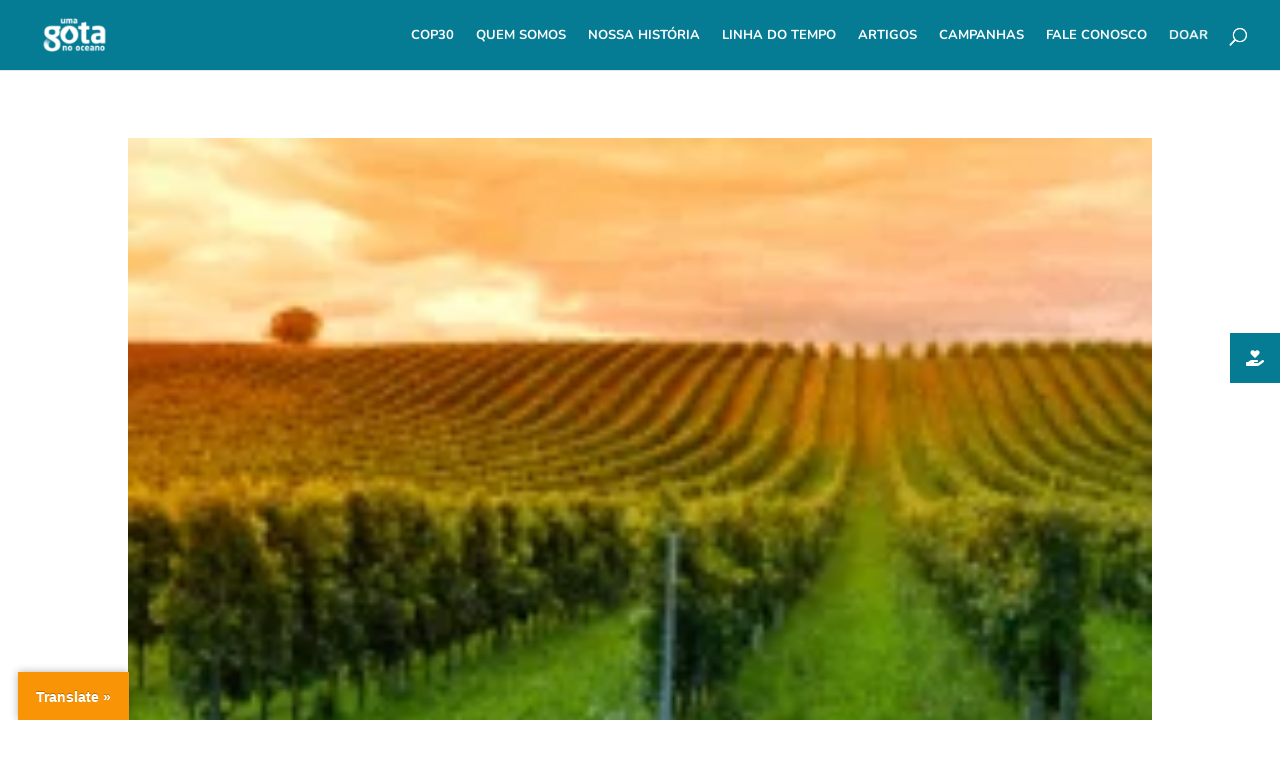

--- FILE ---
content_type: text/html; charset=UTF-8
request_url: https://umagotanooceano.org/tags/vinho/
body_size: 28262
content:
<!DOCTYPE html><html lang="pt-BR"><head><script data-no-optimize="1">var litespeed_docref=sessionStorage.getItem("litespeed_docref");litespeed_docref&&(Object.defineProperty(document,"referrer",{get:function(){return litespeed_docref}}),sessionStorage.removeItem("litespeed_docref"));</script> <meta charset="UTF-8" /><meta http-equiv="X-UA-Compatible" content="IE=edge"><link rel="pingback" href="https://umagotanooceano.org/xmlrpc.php" /> <script type="litespeed/javascript">document.documentElement.className='js'</script> <script id="diviarea-loader" type="litespeed/javascript">window.DiviPopupData=window.DiviAreaConfig={"zIndex":1000000,"animateSpeed":400,"triggerClassPrefix":"show-popup-","idAttrib":"data-popup","modalIndicatorClass":"is-modal","blockingIndicatorClass":"is-blocking","defaultShowCloseButton":!0,"withCloseClass":"with-close","noCloseClass":"no-close","triggerCloseClass":"close","singletonClass":"single","darkModeClass":"dark","noShadowClass":"no-shadow","altCloseClass":"close-alt","popupSelector":".et_pb_section.popup","initializeOnEvent":"et_pb_after_init_modules","popupWrapperClass":"area-outer-wrap","fullHeightClass":"full-height","openPopupClass":"da-overlay-visible","overlayClass":"da-overlay","exitIndicatorClass":"on-exit","hoverTriggerClass":"on-hover","clickTriggerClass":"on-click","onExitDelay":2000,"notMobileClass":"not-mobile","notTabletClass":"not-tablet","notDesktopClass":"not-desktop","baseContext":"body","activePopupClass":"is-open","closeButtonClass":"da-close","withLoaderClass":"with-loader","debug":!1,"ajaxUrl":"https:\/\/umagotanooceano.org\/wp-admin\/admin-ajax.php","sys":[]};var divimode_loader=function(){"use strict";!function(t){t.DiviArea=t.DiviPopup={loaded:!1};var n=t.DiviArea,i=n.Hooks={},o={};function r(t,n,i){var r,e,c;if("string"==typeof t)if(o[t]){if(n)if((r=o[t])&&i)for(c=r.length;c--;)(e=r[c]).callback===n&&e.context===i&&(r[c]=!1);else for(c=r.length;c--;)r[c].callback===n&&(r[c]=!1)}else o[t]=[]}function e(t,n,i,r){if("string"==typeof t){var e={callback:n,priority:i,context:r},c=o[t];c?(c.push(e),c=function(t){var n,i,o,r,e=t.length;for(r=1;r<e;r++)for(n=t[r],i=r;i>0;i--)(o=t[i-1]).priority>n.priority&&(t[i]=o,t[i-1]=n);return t}(c)):c=[e],o[t]=c}}function c(t,n,i){"string"==typeof n&&(n=[n]);var r,e,c=[];for(r=0;r<n.length;r++)Array.prototype.push.apply(c,o[n[r]]);for(e=0;e<c.length;e++){var a=void 0;c[e]&&"function"==typeof c[e].callback&&("filter"===t?void 0!==(a=c[e].callback.apply(c[e].context,i))&&(i[0]=a):c[e].callback.apply(c[e].context,i))}if("filter"===t)return i[0]}i.silent=function(){return i},n.removeFilter=i.removeFilter=function(t,n){r(t,n)},n.removeAction=i.removeAction=function(t,n){r(t,n)},n.applyFilters=i.applyFilters=function(t){for(var n=[],i=arguments.length-1;i-->0;)n[i]=arguments[i+1];return c("filter",t,n)},n.doAction=i.doAction=function(t){for(var n=[],i=arguments.length-1;i-->0;)n[i]=arguments[i+1];c("action",t,n)},n.addFilter=i.addFilter=function(n,i,o,r){e(n,i,parseInt(o||10,10),r||t)},n.addAction=i.addAction=function(n,i,o,r){e(n,i,parseInt(o||10,10),r||t)},n.addActionOnce=i.addActionOnce=function(n,i,o,c){e(n,i,parseInt(o||10,10),c||t),e(n,(function(){r(n,i)}),1+parseInt(o||10,10),c||t)}}(window);return{}}()</script><meta name='robots' content='index, follow, max-image-preview:large, max-snippet:-1, max-video-preview:-1' /><title>Arquivos vinho - Uma Gota no Oceano - ONG de Comunicação Estratégica Socioambiental</title><link rel="canonical" href="https://umagotanooceano.org/tags/vinho/" /><meta property="og:locale" content="pt_BR" /><meta property="og:type" content="article" /><meta property="og:title" content="Arquivos vinho - Uma Gota no Oceano - ONG de Comunicação Estratégica Socioambiental" /><meta property="og:url" content="https://umagotanooceano.org/tags/vinho/" /><meta property="og:site_name" content="Uma Gota no Oceano - ONG de Comunicação Estratégica Socioambiental" /><meta name="twitter:card" content="summary_large_image" /><meta name="twitter:site" content="@UmaGotaNoOceano" /> <script type="application/ld+json" class="yoast-schema-graph">{"@context":"https://schema.org","@graph":[{"@type":"CollectionPage","@id":"https://umagotanooceano.org/tags/vinho/","url":"https://umagotanooceano.org/tags/vinho/","name":"Arquivos vinho - Uma Gota no Oceano - ONG de Comunicação Estratégica Socioambiental","isPartOf":{"@id":"https://umagotanooceano.org/#website"},"primaryImageOfPage":{"@id":"https://umagotanooceano.org/tags/vinho/#primaryimage"},"image":{"@id":"https://umagotanooceano.org/tags/vinho/#primaryimage"},"thumbnailUrl":"https://umagotanooceano.org/wp-content/uploads/2017/05/Captura-de-Tela-2017-05-28-às-19.11.31-e1505760015124.png","inLanguage":"pt-BR"},{"@type":"ImageObject","inLanguage":"pt-BR","@id":"https://umagotanooceano.org/tags/vinho/#primaryimage","url":"https://umagotanooceano.org/wp-content/uploads/2017/05/Captura-de-Tela-2017-05-28-às-19.11.31-e1505760015124.png","contentUrl":"https://umagotanooceano.org/wp-content/uploads/2017/05/Captura-de-Tela-2017-05-28-às-19.11.31-e1505760015124.png","width":200,"height":127},{"@type":"WebSite","@id":"https://umagotanooceano.org/#website","url":"https://umagotanooceano.org/","name":"Uma Gota no Oceano","description":"Povos Tradicionais, Alternativas Energeticas, Desenvolvimento Sustentável","potentialAction":[{"@type":"SearchAction","target":{"@type":"EntryPoint","urlTemplate":"https://umagotanooceano.org/?s={search_term_string}"},"query-input":{"@type":"PropertyValueSpecification","valueRequired":true,"valueName":"search_term_string"}}],"inLanguage":"pt-BR"}]}</script> <link href="https://umagotanooceano.org/wp-content/plugins/simple-floating-menu/assets/css/fonts/fontawesome/fa-solid-900.woff2" rel="preload" as="font" type="font/woff2" crossorigin><link href="https://umagotanooceano.org/wp-content/plugins/simple-floating-menu/assets/css/fonts/fontawesome/fa-brands-400.woff2" rel="preload" as="font" type="font/woff2" crossorigin><link href="https://umagotanooceano.org/wp-content/themes/Divi/core/admin/fonts/modules/all/modules.woff" rel="preload" as="font" type="font/woff" crossorigin><link href="https://umagotanooceano.org/wp-content/plugins/wp-and-divi-icons/icon-packs/elegant-themes/single-color/fonts/ElegantIcons.woff" rel="preload" as="font" type="font/woff" crossorigin><link href="https://use.fontawesome.com" rel="preconnect"><link href="https://static.addtoany.com" rel="preconnect"><link href="https://cdnjs.cloudflare.com" rel="preconnect"><link href="https://translate.google.com" rel="preconnect"><link href="https://www.gstatic.com" rel="preconnect"><link href="https://translate.googleapis.com" rel="preconnect"><link href="https://www.googletagmanager.com" rel="preconnect"><link href="https://www.youtube.com" rel="preconnect"><link rel="alternate" type="application/rss+xml" title="Feed para Uma Gota no Oceano - ONG de Comunicação Estratégica Socioambiental &raquo;" href="https://umagotanooceano.org/feed/" /><link rel="alternate" type="application/rss+xml" title="Feed de comentários para Uma Gota no Oceano - ONG de Comunicação Estratégica Socioambiental &raquo;" href="https://umagotanooceano.org/comments/feed/" /><link rel="alternate" type="application/rss+xml" title="Feed de tag para Uma Gota no Oceano - ONG de Comunicação Estratégica Socioambiental &raquo; vinho" href="https://umagotanooceano.org/tags/vinho/feed/" /><meta content="Divi v.4.27.5" name="generator"/><link data-optimized="2" rel="stylesheet" href="https://umagotanooceano.org/wp-content/litespeed/css/5a5a7e4f302ceee8e4ca3c0bd4d11f75.css?ver=28212" /><link rel='stylesheet' id='wp-block-library-css' href='https://umagotanooceano.org/wp-includes/css/dist/block-library/style.min.css' type='text/css' media='all' /><style id='wp-block-image-inline-css' type='text/css'>.wp-block-image>a,.wp-block-image>figure>a{display:inline-block}.wp-block-image img{box-sizing:border-box;height:auto;max-width:100%;vertical-align:bottom}@media not (prefers-reduced-motion){.wp-block-image img.hide{visibility:hidden}.wp-block-image img.show{animation:show-content-image .4s}}.wp-block-image[style*=border-radius] img,.wp-block-image[style*=border-radius]>a{border-radius:inherit}.wp-block-image.has-custom-border img{box-sizing:border-box}.wp-block-image.aligncenter{text-align:center}.wp-block-image.alignfull>a,.wp-block-image.alignwide>a{width:100%}.wp-block-image.alignfull img,.wp-block-image.alignwide img{height:auto;width:100%}.wp-block-image .aligncenter,.wp-block-image .alignleft,.wp-block-image .alignright,.wp-block-image.aligncenter,.wp-block-image.alignleft,.wp-block-image.alignright{display:table}.wp-block-image .aligncenter>figcaption,.wp-block-image .alignleft>figcaption,.wp-block-image .alignright>figcaption,.wp-block-image.aligncenter>figcaption,.wp-block-image.alignleft>figcaption,.wp-block-image.alignright>figcaption{caption-side:bottom;display:table-caption}.wp-block-image .alignleft{float:left;margin:.5em 1em .5em 0}.wp-block-image .alignright{float:right;margin:.5em 0 .5em 1em}.wp-block-image .aligncenter{margin-left:auto;margin-right:auto}.wp-block-image :where(figcaption){margin-bottom:1em;margin-top:.5em}.wp-block-image.is-style-circle-mask img{border-radius:9999px}@supports ((-webkit-mask-image:none) or (mask-image:none)) or (-webkit-mask-image:none){.wp-block-image.is-style-circle-mask img{border-radius:0;-webkit-mask-image:url('data:image/svg+xml;utf8,<svg viewBox="0 0 100 100" xmlns="http://www.w3.org/2000/svg"><circle cx="50" cy="50" r="50"/></svg>');mask-image:url('data:image/svg+xml;utf8,<svg viewBox="0 0 100 100" xmlns="http://www.w3.org/2000/svg"><circle cx="50" cy="50" r="50"/></svg>');mask-mode:alpha;-webkit-mask-position:center;mask-position:center;-webkit-mask-repeat:no-repeat;mask-repeat:no-repeat;-webkit-mask-size:contain;mask-size:contain}}:root :where(.wp-block-image.is-style-rounded img,.wp-block-image .is-style-rounded img){border-radius:9999px}.wp-block-image figure{margin:0}.wp-lightbox-container{display:flex;flex-direction:column;position:relative}.wp-lightbox-container img{cursor:zoom-in}.wp-lightbox-container img:hover+button{opacity:1}.wp-lightbox-container button{align-items:center;backdrop-filter:blur(16px) saturate(180%);background-color:#5a5a5a40;border:none;border-radius:4px;cursor:zoom-in;display:flex;height:20px;justify-content:center;opacity:0;padding:0;position:absolute;right:16px;text-align:center;top:16px;width:20px;z-index:100}@media not (prefers-reduced-motion){.wp-lightbox-container button{transition:opacity .2s ease}}.wp-lightbox-container button:focus-visible{outline:3px auto #5a5a5a40;outline:3px auto -webkit-focus-ring-color;outline-offset:3px}.wp-lightbox-container button:hover{cursor:pointer;opacity:1}.wp-lightbox-container button:focus{opacity:1}.wp-lightbox-container button:focus,.wp-lightbox-container button:hover,.wp-lightbox-container button:not(:hover):not(:active):not(.has-background){background-color:#5a5a5a40;border:none}.wp-lightbox-overlay{box-sizing:border-box;cursor:zoom-out;height:100vh;left:0;overflow:hidden;position:fixed;top:0;visibility:hidden;width:100%;z-index:100000}.wp-lightbox-overlay .close-button{align-items:center;cursor:pointer;display:flex;justify-content:center;min-height:40px;min-width:40px;padding:0;position:absolute;right:calc(env(safe-area-inset-right) + 16px);top:calc(env(safe-area-inset-top) + 16px);z-index:5000000}.wp-lightbox-overlay .close-button:focus,.wp-lightbox-overlay .close-button:hover,.wp-lightbox-overlay .close-button:not(:hover):not(:active):not(.has-background){background:none;border:none}.wp-lightbox-overlay .lightbox-image-container{height:var(--wp--lightbox-container-height);left:50%;overflow:hidden;position:absolute;top:50%;transform:translate(-50%,-50%);transform-origin:top left;width:var(--wp--lightbox-container-width);z-index:9999999999}.wp-lightbox-overlay .wp-block-image{align-items:center;box-sizing:border-box;display:flex;height:100%;justify-content:center;margin:0;position:relative;transform-origin:0 0;width:100%;z-index:3000000}.wp-lightbox-overlay .wp-block-image img{height:var(--wp--lightbox-image-height);min-height:var(--wp--lightbox-image-height);min-width:var(--wp--lightbox-image-width);width:var(--wp--lightbox-image-width)}.wp-lightbox-overlay .wp-block-image figcaption{display:none}.wp-lightbox-overlay button{background:none;border:none}.wp-lightbox-overlay .scrim{background-color:#fff;height:100%;opacity:.9;position:absolute;width:100%;z-index:2000000}.wp-lightbox-overlay.active{visibility:visible}@media not (prefers-reduced-motion){.wp-lightbox-overlay.active{animation:turn-on-visibility .25s both}.wp-lightbox-overlay.active img{animation:turn-on-visibility .35s both}.wp-lightbox-overlay.show-closing-animation:not(.active){animation:turn-off-visibility .35s both}.wp-lightbox-overlay.show-closing-animation:not(.active) img{animation:turn-off-visibility .25s both}.wp-lightbox-overlay.zoom.active{animation:none;opacity:1;visibility:visible}.wp-lightbox-overlay.zoom.active .lightbox-image-container{animation:lightbox-zoom-in .4s}.wp-lightbox-overlay.zoom.active .lightbox-image-container img{animation:none}.wp-lightbox-overlay.zoom.active .scrim{animation:turn-on-visibility .4s forwards}.wp-lightbox-overlay.zoom.show-closing-animation:not(.active){animation:none}.wp-lightbox-overlay.zoom.show-closing-animation:not(.active) .lightbox-image-container{animation:lightbox-zoom-out .4s}.wp-lightbox-overlay.zoom.show-closing-animation:not(.active) .lightbox-image-container img{animation:none}.wp-lightbox-overlay.zoom.show-closing-animation:not(.active) .scrim{animation:turn-off-visibility .4s forwards}}@keyframes show-content-image{0%{visibility:hidden}99%{visibility:hidden}to{visibility:visible}}@keyframes turn-on-visibility{0%{opacity:0}to{opacity:1}}@keyframes turn-off-visibility{0%{opacity:1;visibility:visible}99%{opacity:0;visibility:visible}to{opacity:0;visibility:hidden}}@keyframes lightbox-zoom-in{0%{transform:translate(calc((-100vw + var(--wp--lightbox-scrollbar-width))/2 + var(--wp--lightbox-initial-left-position)),calc(-50vh + var(--wp--lightbox-initial-top-position))) scale(var(--wp--lightbox-scale))}to{transform:translate(-50%,-50%) scale(1)}}@keyframes lightbox-zoom-out{0%{transform:translate(-50%,-50%) scale(1);visibility:visible}99%{visibility:visible}to{transform:translate(calc((-100vw + var(--wp--lightbox-scrollbar-width))/2 + var(--wp--lightbox-initial-left-position)),calc(-50vh + var(--wp--lightbox-initial-top-position))) scale(var(--wp--lightbox-scale));visibility:hidden}}
/*# sourceURL=https://umagotanooceano.org/wp-includes/blocks/image/style.min.css */</style><style id='wp-block-image-theme-inline-css' type='text/css'>:root :where(.wp-block-image figcaption){color:#555;font-size:13px;text-align:center}.is-dark-theme :root :where(.wp-block-image figcaption){color:#ffffffa6}.wp-block-image{margin:0 0 1em}
/*# sourceURL=https://umagotanooceano.org/wp-includes/blocks/image/theme.min.css */</style><style id='global-styles-inline-css' type='text/css'>:root{--wp--preset--aspect-ratio--square: 1;--wp--preset--aspect-ratio--4-3: 4/3;--wp--preset--aspect-ratio--3-4: 3/4;--wp--preset--aspect-ratio--3-2: 3/2;--wp--preset--aspect-ratio--2-3: 2/3;--wp--preset--aspect-ratio--16-9: 16/9;--wp--preset--aspect-ratio--9-16: 9/16;--wp--preset--color--black: #000000;--wp--preset--color--cyan-bluish-gray: #abb8c3;--wp--preset--color--white: #ffffff;--wp--preset--color--pale-pink: #f78da7;--wp--preset--color--vivid-red: #cf2e2e;--wp--preset--color--luminous-vivid-orange: #ff6900;--wp--preset--color--luminous-vivid-amber: #fcb900;--wp--preset--color--light-green-cyan: #7bdcb5;--wp--preset--color--vivid-green-cyan: #00d084;--wp--preset--color--pale-cyan-blue: #8ed1fc;--wp--preset--color--vivid-cyan-blue: #0693e3;--wp--preset--color--vivid-purple: #9b51e0;--wp--preset--gradient--vivid-cyan-blue-to-vivid-purple: linear-gradient(135deg,rgb(6,147,227) 0%,rgb(155,81,224) 100%);--wp--preset--gradient--light-green-cyan-to-vivid-green-cyan: linear-gradient(135deg,rgb(122,220,180) 0%,rgb(0,208,130) 100%);--wp--preset--gradient--luminous-vivid-amber-to-luminous-vivid-orange: linear-gradient(135deg,rgb(252,185,0) 0%,rgb(255,105,0) 100%);--wp--preset--gradient--luminous-vivid-orange-to-vivid-red: linear-gradient(135deg,rgb(255,105,0) 0%,rgb(207,46,46) 100%);--wp--preset--gradient--very-light-gray-to-cyan-bluish-gray: linear-gradient(135deg,rgb(238,238,238) 0%,rgb(169,184,195) 100%);--wp--preset--gradient--cool-to-warm-spectrum: linear-gradient(135deg,rgb(74,234,220) 0%,rgb(151,120,209) 20%,rgb(207,42,186) 40%,rgb(238,44,130) 60%,rgb(251,105,98) 80%,rgb(254,248,76) 100%);--wp--preset--gradient--blush-light-purple: linear-gradient(135deg,rgb(255,206,236) 0%,rgb(152,150,240) 100%);--wp--preset--gradient--blush-bordeaux: linear-gradient(135deg,rgb(254,205,165) 0%,rgb(254,45,45) 50%,rgb(107,0,62) 100%);--wp--preset--gradient--luminous-dusk: linear-gradient(135deg,rgb(255,203,112) 0%,rgb(199,81,192) 50%,rgb(65,88,208) 100%);--wp--preset--gradient--pale-ocean: linear-gradient(135deg,rgb(255,245,203) 0%,rgb(182,227,212) 50%,rgb(51,167,181) 100%);--wp--preset--gradient--electric-grass: linear-gradient(135deg,rgb(202,248,128) 0%,rgb(113,206,126) 100%);--wp--preset--gradient--midnight: linear-gradient(135deg,rgb(2,3,129) 0%,rgb(40,116,252) 100%);--wp--preset--font-size--small: 13px;--wp--preset--font-size--medium: 20px;--wp--preset--font-size--large: 36px;--wp--preset--font-size--x-large: 42px;--wp--preset--spacing--20: 0.44rem;--wp--preset--spacing--30: 0.67rem;--wp--preset--spacing--40: 1rem;--wp--preset--spacing--50: 1.5rem;--wp--preset--spacing--60: 2.25rem;--wp--preset--spacing--70: 3.38rem;--wp--preset--spacing--80: 5.06rem;--wp--preset--shadow--natural: 6px 6px 9px rgba(0, 0, 0, 0.2);--wp--preset--shadow--deep: 12px 12px 50px rgba(0, 0, 0, 0.4);--wp--preset--shadow--sharp: 6px 6px 0px rgba(0, 0, 0, 0.2);--wp--preset--shadow--outlined: 6px 6px 0px -3px rgb(255, 255, 255), 6px 6px rgb(0, 0, 0);--wp--preset--shadow--crisp: 6px 6px 0px rgb(0, 0, 0);}:root { --wp--style--global--content-size: 823px;--wp--style--global--wide-size: 1080px; }:where(body) { margin: 0; }.wp-site-blocks > .alignleft { float: left; margin-right: 2em; }.wp-site-blocks > .alignright { float: right; margin-left: 2em; }.wp-site-blocks > .aligncenter { justify-content: center; margin-left: auto; margin-right: auto; }:where(.is-layout-flex){gap: 0.5em;}:where(.is-layout-grid){gap: 0.5em;}.is-layout-flow > .alignleft{float: left;margin-inline-start: 0;margin-inline-end: 2em;}.is-layout-flow > .alignright{float: right;margin-inline-start: 2em;margin-inline-end: 0;}.is-layout-flow > .aligncenter{margin-left: auto !important;margin-right: auto !important;}.is-layout-constrained > .alignleft{float: left;margin-inline-start: 0;margin-inline-end: 2em;}.is-layout-constrained > .alignright{float: right;margin-inline-start: 2em;margin-inline-end: 0;}.is-layout-constrained > .aligncenter{margin-left: auto !important;margin-right: auto !important;}.is-layout-constrained > :where(:not(.alignleft):not(.alignright):not(.alignfull)){max-width: var(--wp--style--global--content-size);margin-left: auto !important;margin-right: auto !important;}.is-layout-constrained > .alignwide{max-width: var(--wp--style--global--wide-size);}body .is-layout-flex{display: flex;}.is-layout-flex{flex-wrap: wrap;align-items: center;}.is-layout-flex > :is(*, div){margin: 0;}body .is-layout-grid{display: grid;}.is-layout-grid > :is(*, div){margin: 0;}body{padding-top: 0px;padding-right: 0px;padding-bottom: 0px;padding-left: 0px;}:root :where(.wp-element-button, .wp-block-button__link){background-color: #32373c;border-width: 0;color: #fff;font-family: inherit;font-size: inherit;font-style: inherit;font-weight: inherit;letter-spacing: inherit;line-height: inherit;padding-top: calc(0.667em + 2px);padding-right: calc(1.333em + 2px);padding-bottom: calc(0.667em + 2px);padding-left: calc(1.333em + 2px);text-decoration: none;text-transform: inherit;}.has-black-color{color: var(--wp--preset--color--black) !important;}.has-cyan-bluish-gray-color{color: var(--wp--preset--color--cyan-bluish-gray) !important;}.has-white-color{color: var(--wp--preset--color--white) !important;}.has-pale-pink-color{color: var(--wp--preset--color--pale-pink) !important;}.has-vivid-red-color{color: var(--wp--preset--color--vivid-red) !important;}.has-luminous-vivid-orange-color{color: var(--wp--preset--color--luminous-vivid-orange) !important;}.has-luminous-vivid-amber-color{color: var(--wp--preset--color--luminous-vivid-amber) !important;}.has-light-green-cyan-color{color: var(--wp--preset--color--light-green-cyan) !important;}.has-vivid-green-cyan-color{color: var(--wp--preset--color--vivid-green-cyan) !important;}.has-pale-cyan-blue-color{color: var(--wp--preset--color--pale-cyan-blue) !important;}.has-vivid-cyan-blue-color{color: var(--wp--preset--color--vivid-cyan-blue) !important;}.has-vivid-purple-color{color: var(--wp--preset--color--vivid-purple) !important;}.has-black-background-color{background-color: var(--wp--preset--color--black) !important;}.has-cyan-bluish-gray-background-color{background-color: var(--wp--preset--color--cyan-bluish-gray) !important;}.has-white-background-color{background-color: var(--wp--preset--color--white) !important;}.has-pale-pink-background-color{background-color: var(--wp--preset--color--pale-pink) !important;}.has-vivid-red-background-color{background-color: var(--wp--preset--color--vivid-red) !important;}.has-luminous-vivid-orange-background-color{background-color: var(--wp--preset--color--luminous-vivid-orange) !important;}.has-luminous-vivid-amber-background-color{background-color: var(--wp--preset--color--luminous-vivid-amber) !important;}.has-light-green-cyan-background-color{background-color: var(--wp--preset--color--light-green-cyan) !important;}.has-vivid-green-cyan-background-color{background-color: var(--wp--preset--color--vivid-green-cyan) !important;}.has-pale-cyan-blue-background-color{background-color: var(--wp--preset--color--pale-cyan-blue) !important;}.has-vivid-cyan-blue-background-color{background-color: var(--wp--preset--color--vivid-cyan-blue) !important;}.has-vivid-purple-background-color{background-color: var(--wp--preset--color--vivid-purple) !important;}.has-black-border-color{border-color: var(--wp--preset--color--black) !important;}.has-cyan-bluish-gray-border-color{border-color: var(--wp--preset--color--cyan-bluish-gray) !important;}.has-white-border-color{border-color: var(--wp--preset--color--white) !important;}.has-pale-pink-border-color{border-color: var(--wp--preset--color--pale-pink) !important;}.has-vivid-red-border-color{border-color: var(--wp--preset--color--vivid-red) !important;}.has-luminous-vivid-orange-border-color{border-color: var(--wp--preset--color--luminous-vivid-orange) !important;}.has-luminous-vivid-amber-border-color{border-color: var(--wp--preset--color--luminous-vivid-amber) !important;}.has-light-green-cyan-border-color{border-color: var(--wp--preset--color--light-green-cyan) !important;}.has-vivid-green-cyan-border-color{border-color: var(--wp--preset--color--vivid-green-cyan) !important;}.has-pale-cyan-blue-border-color{border-color: var(--wp--preset--color--pale-cyan-blue) !important;}.has-vivid-cyan-blue-border-color{border-color: var(--wp--preset--color--vivid-cyan-blue) !important;}.has-vivid-purple-border-color{border-color: var(--wp--preset--color--vivid-purple) !important;}.has-vivid-cyan-blue-to-vivid-purple-gradient-background{background: var(--wp--preset--gradient--vivid-cyan-blue-to-vivid-purple) !important;}.has-light-green-cyan-to-vivid-green-cyan-gradient-background{background: var(--wp--preset--gradient--light-green-cyan-to-vivid-green-cyan) !important;}.has-luminous-vivid-amber-to-luminous-vivid-orange-gradient-background{background: var(--wp--preset--gradient--luminous-vivid-amber-to-luminous-vivid-orange) !important;}.has-luminous-vivid-orange-to-vivid-red-gradient-background{background: var(--wp--preset--gradient--luminous-vivid-orange-to-vivid-red) !important;}.has-very-light-gray-to-cyan-bluish-gray-gradient-background{background: var(--wp--preset--gradient--very-light-gray-to-cyan-bluish-gray) !important;}.has-cool-to-warm-spectrum-gradient-background{background: var(--wp--preset--gradient--cool-to-warm-spectrum) !important;}.has-blush-light-purple-gradient-background{background: var(--wp--preset--gradient--blush-light-purple) !important;}.has-blush-bordeaux-gradient-background{background: var(--wp--preset--gradient--blush-bordeaux) !important;}.has-luminous-dusk-gradient-background{background: var(--wp--preset--gradient--luminous-dusk) !important;}.has-pale-ocean-gradient-background{background: var(--wp--preset--gradient--pale-ocean) !important;}.has-electric-grass-gradient-background{background: var(--wp--preset--gradient--electric-grass) !important;}.has-midnight-gradient-background{background: var(--wp--preset--gradient--midnight) !important;}.has-small-font-size{font-size: var(--wp--preset--font-size--small) !important;}.has-medium-font-size{font-size: var(--wp--preset--font-size--medium) !important;}.has-large-font-size{font-size: var(--wp--preset--font-size--large) !important;}.has-x-large-font-size{font-size: var(--wp--preset--font-size--x-large) !important;}
/*# sourceURL=global-styles-inline-css */</style><style id='font-awesome-svg-styles-default-inline-css' type='text/css'>.svg-inline--fa {
  display: inline-block;
  height: 1em;
  overflow: visible;
  vertical-align: -.125em;
}
/*# sourceURL=font-awesome-svg-styles-default-inline-css */</style><style id='font-awesome-svg-styles-inline-css' type='text/css'>.wp-block-font-awesome-icon svg::before,
   .wp-rich-text-font-awesome-icon svg::before {content: unset;}
/*# sourceURL=font-awesome-svg-styles-inline-css */</style><link rel='stylesheet' id='google-language-translator-css' href='https://umagotanooceano.org/wp-content/plugins/google-language-translator/css/style.css' type='text/css' media='' /><link rel='stylesheet' id='post-timeline-blocks-style-css' href='https://umagotanooceano.org/wp-content/plugins/post-timeline/admin/blocks/assets/blocks-style.css' type='text/css' media='all' /><link rel='stylesheet' id='sfm-style-css' href='https://umagotanooceano.org/wp-content/plugins/simple-floating-menu/assets/css/style.css' type='text/css' media='all' /><style id='sfm-style-inline-css' type='text/css'>.sfm-floating-menu a.sfm-shape-button{height:50px;width:50px}.sfm-floating-menu a.sfm-shape-button{font-size:16px}.sfm-floating-menu i{top:0px}.sfm-floating-menu.horizontal{margin:0 -2.5px}.sfm-floating-menu.vertical{margin:-2.5px 0}.sfm-floating-menu.horizontal .sfm-button{margin:0 2.5px}.sfm-floating-menu.vertical .sfm-button{margin:2.5px 0}.sfm-floating-menu.top-left,.sfm-floating-menu.top-right,.sfm-floating-menu.top-middle{top:0px}.sfm-floating-menu.bottom-left,.sfm-floating-menu.bottom-right,.sfm-floating-menu.bottom-middle{bottom:0px}.sfm-floating-menu.top-left,.sfm-floating-menu.bottom-left,.sfm-floating-menu.middle-left{left:0px}.sfm-floating-menu.top-right,.sfm-floating-menu.bottom-right,.sfm-floating-menu.middle-right{right:0px}.sfm-floating-menu{z-index:999}.sfm-floating-menu .sfm-66e37cd508a36 a.sfm-shape-button{background:#057c94}.sfm-floating-menu .sfm-66e37cd508a36 a.sfm-shape-button{color:#FFFFFF}.sfm-floating-menu .sfm-66e37cd508a36:hover a.sfm-shape-button{background:#dd5454}.sfm-floating-menu .sfm-66e37cd508a36:hover a.sfm-shape-button{color:#FFFFFF}.sfm-floating-menu .sfm-66e37cd508a36 .sfm-tool-tip{background:#057c94}.sfm-floating-menu.top-left.horizontal .sfm-66e37cd508a36 .sfm-tool-tip:after,.sfm-floating-menu.top-middle.horizontal .sfm-66e37cd508a36 .sfm-tool-tip:after,.sfm-floating-menu.top-right.horizontal .sfm-66e37cd508a36 .sfm-tool-tip:after{border-color:transparent transparent #057c94 transparent}.sfm-floating-menu.top-left.vertical .sfm-66e37cd508a36 .sfm-tool-tip:after,.sfm-floating-menu.top-middle.vertical .sfm-66e37cd508a36 .sfm-tool-tip:after,.sfm-floating-menu.bottom-left.vertical .sfm-66e37cd508a36 .sfm-tool-tip:after,.sfm-floating-menu.bottom-middle.vertical .sfm-66e37cd508a36 .sfm-tool-tip:after,.sfm-floating-menu.middle-left.vertical .sfm-66e37cd508a36 .sfm-tool-tip:after{border-color:transparent #057c94 transparent transparent}.sfm-floating-menu.top-right.vertical .sfm-66e37cd508a36 .sfm-tool-tip:after,.sfm-floating-menu.middle-right.vertical .sfm-66e37cd508a36 .sfm-tool-tip:after,.sfm-floating-menu.bottom-right.vertical .sfm-66e37cd508a36 .sfm-tool-tip:after{border-color:transparent transparent transparent #057c94}.sfm-floating-menu.bottom-left.horizontal .sfm-66e37cd508a36 .sfm-tool-tip:after,.sfm-floating-menu.bottom-middle.horizontal .sfm-66e37cd508a36 .sfm-tool-tip:after,.sfm-floating-menu.bottom-right.horizontal .sfm-66e37cd508a36 .sfm-tool-tip:after,.sfm-floating-menu.middle-left.horizontal .sfm-66e37cd508a36 .sfm-tool-tip:after,.sfm-floating-menu.middle-right.horizontal .sfm-66e37cd508a36 .sfm-tool-tip:after{border-color:#057c94 transparent transparent transparent}.sfm-floating-menu .sfm-66e37cd508a36 .sfm-tool-tip a{color:#FFFFFF}.sfm-floating-menu .sfm-tool-tip a{font-family:Nunito}.sfm-floating-menu .sfm-tool-tip a{font-weight:400;font-style:normal}.sfm-floating-menu .sfm-tool-tip a{text-transform:none}.sfm-floating-menu .sfm-tool-tip a{text-decoration:none}.sfm-floating-menu .sfm-tool-tip a{font-size:16px}.sfm-floating-menu .sfm-tool-tip a{line-height:1}.sfm-floating-menu .sfm-tool-tip a{letter-spacing:0px}.sfm-floating-menu .sfm-button{--sfm-button-shadow-x:0px}.sfm-floating-menu .sfm-button{--sfm-button-shadow-y:0px}.sfm-floating-menu .sfm-button{--sfm-button-shadow-blur:0px}.sfm-floating-menu .sfm-button{--sfm-button-shadow-color:#ffffff}
/*# sourceURL=sfm-style-inline-css */</style><link rel='stylesheet' id='divi-torque-lite-modules-style-css' href='https://umagotanooceano.org/wp-content/plugins/addons-for-divi/assets/css/modules-style.css' type='text/css' media='all' /><link rel='stylesheet' id='divi-torque-lite-magnific-popup-css' href='https://umagotanooceano.org/wp-content/plugins/addons-for-divi/assets/libs/magnific-popup/magnific-popup.css' type='text/css' media='all' /><link rel='stylesheet' id='custom-article-cards-css' href='https://umagotanooceano.org/wp-content/plugins/divi-100-article-card/assets/css/style.css' type='text/css' media='all' /><link rel='stylesheet' id='et_monarch-css-css' href='https://umagotanooceano.org/wp-content/plugins/monarch/css/style.css' type='text/css' media='all' /><style id='css-divi-area-inline-css' type='text/css'>.et_pb_section.popup{display:none}
/*# sourceURL=css-divi-area-inline-css */</style><link rel='stylesheet' id='font-awesome-official-css' href='https://use.fontawesome.com/releases/v6.6.0/css/all.css' type='text/css' media='all' integrity="sha384-h/hnnw1Bi4nbpD6kE7nYfCXzovi622sY5WBxww8ARKwpdLj5kUWjRuyiXaD1U2JT" crossorigin="anonymous" /><link rel='stylesheet' id='divi-style-css' href='https://umagotanooceano.org/wp-content/themes/Divi/style-static.min.css' type='text/css' media='all' /><link rel='stylesheet' id='font-awesome-official-v4shim-css' href='https://use.fontawesome.com/releases/v6.6.0/css/v4-shims.css' type='text/css' media='all' integrity="sha384-Heamg4F/EELwbmnBJapxaWTkcdX/DCrJpYgSshI5BkI7xghn3RvDcpG+1xUJt/7K" crossorigin="anonymous" /> <script type="litespeed/javascript" data-src="https://umagotanooceano.org/wp-includes/js/jquery/jquery.min.js" id="jquery-core-js"></script> <script id="ags-divi-icons-js-extra" type="litespeed/javascript">var ags_divi_icons_config={"pluginDirUrl":"https://umagotanooceano.org/wp-content/plugins/wp-and-divi-icons"}</script> <script id="addtoany-core-js-before" type="litespeed/javascript">window.a2a_config=window.a2a_config||{};a2a_config.callbacks=[];a2a_config.overlays=[];a2a_config.templates={};a2a_localize={Share:"Share",Save:"Save",Subscribe:"Subscribe",Email:"Email",Bookmark:"Bookmark",ShowAll:"Show all",ShowLess:"Show less",FindServices:"Find service(s)",FindAnyServiceToAddTo:"Instantly find any service to add to",PoweredBy:"Powered by",ShareViaEmail:"Share via email",SubscribeViaEmail:"Subscribe via email",BookmarkInYourBrowser:"Bookmark in your browser",BookmarkInstructions:"Press Ctrl+D or \u2318+D to bookmark this page",AddToYourFavorites:"Add to your favorites",SendFromWebOrProgram:"Send from any email address or email program",EmailProgram:"Email program",More:"More&#8230;",ThanksForSharing:"Thanks for sharing!",ThanksForFollowing:"Thanks for following!"};a2a_config.icon_color="#999999"</script> <script type="text/javascript" defer src="https://static.addtoany.com/menu/page.js" id="addtoany-core-js"></script> <script id="foobox-free-min-js-before" type="litespeed/javascript">var FOOBOX=window.FOOBOX={ready:!0,disableOthers:!1,o:{wordpress:{enabled:!0},countMessage:'image %index of %total',captions:{dataTitle:["captionTitle","title","enviraCaption"],dataDesc:["captionDesc","description"]},rel:'',excludes:'.fbx-link,.nofoobox,.nolightbox,a[href*="pinterest.com/pin/create/button/"]',affiliate:{enabled:!1}},selectors:[".foogallery-container.foogallery-lightbox-foobox",".foogallery-container.foogallery-lightbox-foobox-free",".gallery",".wp-block-gallery",".wp-caption",".wp-block-image","a:has(img[class*=wp-image-])",".post a:has(img[class*=wp-image-])",".foobox"],pre:function($){},post:function($){},custom:function($){}}</script> 
 <script type="litespeed/javascript" data-src="https://www.googletagmanager.com/gtag/js?id=GT-PZQZ98F" id="google_gtagjs-js"></script> <script id="google_gtagjs-js-after" type="litespeed/javascript">window.dataLayer=window.dataLayer||[];function gtag(){dataLayer.push(arguments)}
gtag("set","linker",{"domains":["umagotanooceano.org"]});gtag("js",new Date());gtag("set","developer_id.dZTNiMT",!0);gtag("config","GT-PZQZ98F")</script> <link rel="https://api.w.org/" href="https://umagotanooceano.org/wp-json/" /><link rel="alternate" title="JSON" type="application/json" href="https://umagotanooceano.org/wp-json/wp/v2/tags/1206" /><link rel="EditURI" type="application/rsd+xml" title="RSD" href="https://umagotanooceano.org/xmlrpc.php?rsd" /><meta name="generator" content="WordPress 6.9" /> <script type="litespeed/javascript">var cf7windowWidth=500;var cf7simplePopupAutoClose=7000</script><link rel="stylesheet" href="https://cdnjs.cloudflare.com/ajax/libs/animate.css/4.1.1/animate.min.css" /><style>.goog-te-gadget{margin-top:2px!important;}p.hello{font-size:12px;color:#666;}div.skiptranslate.goog-te-gadget{display:inline!important;}#google_language_translator{clear:both;}#flags{width:165px;}#flags a{display:inline-block;margin-right:2px;}#google_language_translator a{display:none!important;}div.skiptranslate.goog-te-gadget{display:inline!important;}.goog-te-gadget{color:transparent!important;}.goog-te-gadget{font-size:0px!important;}.goog-branding{display:none;}.goog-tooltip{display: none!important;}.goog-tooltip:hover{display: none!important;}.goog-text-highlight{background-color:transparent!important;border:none!important;box-shadow:none!important;}#google_language_translator select.goog-te-combo{color:#32373c;}div.skiptranslate{display:none!important;}body{top:0px!important;}#goog-gt-{display:none!important;}font font{background-color:transparent!important;box-shadow:none!important;position:initial!important;}#glt-translate-trigger{left:20px;right:auto;}#glt-translate-trigger > span{color:#ffffff;}#glt-translate-trigger{background:#f89406;}</style><meta name="generator" content="Site Kit by Google 1.171.0" /><style id="mystickymenu" type="text/css">#mysticky-nav { width:100%; position: static; height: auto !important; }#mysticky-nav.wrapfixed { position:fixed; left: 0px; margin-top:0px;  z-index: 99990; -webkit-transition: 0.3s; -moz-transition: 0.3s; -o-transition: 0.3s; transition: 0.3s; -ms-filter:"progid:DXImageTransform.Microsoft.Alpha(Opacity=90)"; filter: alpha(opacity=90); opacity:0.9; background-color: #f7f5e7;}#mysticky-nav.wrapfixed .myfixed{ background-color: #f7f5e7; position: relative;top: auto;left: auto;right: auto;}#mysticky-nav .myfixed { margin:0 auto; float:none; border:0px; background:none; max-width:100%; }</style><style type="text/css"></style><style>.h-captcha{position:relative;display:block;margin-bottom:2rem;padding:0;clear:both}.h-captcha[data-size="normal"]{width:302px;height:76px}.h-captcha[data-size="compact"]{width:158px;height:138px}.h-captcha[data-size="invisible"]{display:none}.h-captcha iframe{z-index:1}.h-captcha::before{content:"";display:block;position:absolute;top:0;left:0;background:url(https://umagotanooceano.org/wp-content/plugins/hcaptcha-for-forms-and-more/assets/images/hcaptcha-div-logo.svg) no-repeat;border:1px solid #fff0;border-radius:4px;box-sizing:border-box}.h-captcha::after{content:"The hCaptcha loading is delayed until user interaction.";font-family:-apple-system,system-ui,BlinkMacSystemFont,"Segoe UI",Roboto,Oxygen,Ubuntu,"Helvetica Neue",Arial,sans-serif;font-size:10px;font-weight:500;position:absolute;top:0;bottom:0;left:0;right:0;box-sizing:border-box;color:#bf1722;opacity:0}.h-captcha:not(:has(iframe))::after{animation:hcap-msg-fade-in .3s ease forwards;animation-delay:2s}.h-captcha:has(iframe)::after{animation:none;opacity:0}@keyframes hcap-msg-fade-in{to{opacity:1}}.h-captcha[data-size="normal"]::before{width:302px;height:76px;background-position:93.8% 28%}.h-captcha[data-size="normal"]::after{width:302px;height:76px;display:flex;flex-wrap:wrap;align-content:center;line-height:normal;padding:0 75px 0 10px}.h-captcha[data-size="compact"]::before{width:158px;height:138px;background-position:49.9% 78.8%}.h-captcha[data-size="compact"]::after{width:158px;height:138px;text-align:center;line-height:normal;padding:24px 10px 10px 10px}.h-captcha[data-theme="light"]::before,body.is-light-theme .h-captcha[data-theme="auto"]::before,.h-captcha[data-theme="auto"]::before{background-color:#fafafa;border:1px solid #e0e0e0}.h-captcha[data-theme="dark"]::before,body.is-dark-theme .h-captcha[data-theme="auto"]::before,html.wp-dark-mode-active .h-captcha[data-theme="auto"]::before,html.drdt-dark-mode .h-captcha[data-theme="auto"]::before{background-image:url(https://umagotanooceano.org/wp-content/plugins/hcaptcha-for-forms-and-more/assets/images/hcaptcha-div-logo-white.svg);background-repeat:no-repeat;background-color:#333;border:1px solid #f5f5f5}@media (prefers-color-scheme:dark){.h-captcha[data-theme="auto"]::before{background-image:url(https://umagotanooceano.org/wp-content/plugins/hcaptcha-for-forms-and-more/assets/images/hcaptcha-div-logo-white.svg);background-repeat:no-repeat;background-color:#333;border:1px solid #f5f5f5}}.h-captcha[data-theme="custom"]::before{background-color:initial}.h-captcha[data-size="invisible"]::before,.h-captcha[data-size="invisible"]::after{display:none}.h-captcha iframe{position:relative}div[style*="z-index: 2147483647"] div[style*="border-width: 11px"][style*="position: absolute"][style*="pointer-events: none"]{border-style:none}</style><style>.hcaptcha-divi-wrapper{float:right;width:100%;margin-bottom:3%;padding-left:3%;display:flex;justify-content:end}.hcaptcha-divi-wrapper~.et_contact_bottom_container{margin-top:0}.hcaptcha-divi-wrapper .h-captcha{margin:0}.et_d4_element .hcaptcha-divi-wrapper{margin-top:3%;padding-left:0}.et_d4_element .hcaptcha-divi-wrapper .h-captcha{margin:0}.hcaptcha-divi-5-wrapper{display:flex;flex:0 0 100%;justify-content:end}.hcaptcha-divi-5-wrapper .h-captcha{margin-bottom:0}</style><style type="text/css" id="et-social-custom-css"></style><meta name="viewport" content="width=device-width, initial-scale=1.0, maximum-scale=1.0, user-scalable=0" /><meta name="viewport" content="width=device-width, initial-scale=1.0"> <script type="litespeed/javascript">jQuery(document).ready(function(){jQuery('.et-social-behance a').prop('title','Siga-nos na Bluesky')})</script><style>span[data-name="hcap-cf7"] .h-captcha{margin-bottom:0}span[data-name="hcap-cf7"]~input[type="submit"],span[data-name="hcap-cf7"]~button[type="submit"]{margin-top:2rem}</style><link rel="icon" href="https://umagotanooceano.org/wp-content/uploads/2022/08/favicon-150x150.png" sizes="32x32" /><link rel="icon" href="https://umagotanooceano.org/wp-content/uploads/2022/08/favicon.png" sizes="192x192" /><link rel="apple-touch-icon" href="https://umagotanooceano.org/wp-content/uploads/2022/08/favicon.png" /><meta name="msapplication-TileImage" content="https://umagotanooceano.org/wp-content/uploads/2022/08/favicon.png" /><style id="et-divi-customizer-global-cached-inline-styles">body,.et_pb_column_1_2 .et_quote_content blockquote cite,.et_pb_column_1_2 .et_link_content a.et_link_main_url,.et_pb_column_1_3 .et_quote_content blockquote cite,.et_pb_column_3_8 .et_quote_content blockquote cite,.et_pb_column_1_4 .et_quote_content blockquote cite,.et_pb_blog_grid .et_quote_content blockquote cite,.et_pb_column_1_3 .et_link_content a.et_link_main_url,.et_pb_column_3_8 .et_link_content a.et_link_main_url,.et_pb_column_1_4 .et_link_content a.et_link_main_url,.et_pb_blog_grid .et_link_content a.et_link_main_url,body .et_pb_bg_layout_light .et_pb_post p,body .et_pb_bg_layout_dark .et_pb_post p{font-size:20px}.et_pb_slide_content,.et_pb_best_value{font-size:22px}body{color:#000000}h1,h2,h3,h4,h5,h6{color:#000000}body{line-height:2em}#et_search_icon:hover,.mobile_menu_bar:before,.mobile_menu_bar:after,.et_toggle_slide_menu:after,.et-social-icon a:hover,.et_pb_sum,.et_pb_pricing li a,.et_pb_pricing_table_button,.et_overlay:before,.entry-summary p.price ins,.et_pb_member_social_links a:hover,.et_pb_widget li a:hover,.et_pb_filterable_portfolio .et_pb_portfolio_filters li a.active,.et_pb_filterable_portfolio .et_pb_portofolio_pagination ul li a.active,.et_pb_gallery .et_pb_gallery_pagination ul li a.active,.wp-pagenavi span.current,.wp-pagenavi a:hover,.nav-single a,.tagged_as a,.posted_in a{color:#057c94}.et_pb_contact_submit,.et_password_protected_form .et_submit_button,.et_pb_bg_layout_light .et_pb_newsletter_button,.comment-reply-link,.form-submit .et_pb_button,.et_pb_bg_layout_light .et_pb_promo_button,.et_pb_bg_layout_light .et_pb_more_button,.et_pb_contact p input[type="checkbox"]:checked+label i:before,.et_pb_bg_layout_light.et_pb_module.et_pb_button{color:#057c94}.footer-widget h4{color:#057c94}.et-search-form,.nav li ul,.et_mobile_menu,.footer-widget li:before,.et_pb_pricing li:before,blockquote{border-color:#057c94}.et_pb_counter_amount,.et_pb_featured_table .et_pb_pricing_heading,.et_quote_content,.et_link_content,.et_audio_content,.et_pb_post_slider.et_pb_bg_layout_dark,.et_slide_in_menu_container,.et_pb_contact p input[type="radio"]:checked+label i:before{background-color:#057c94}a{color:#057c94}#main-header,#main-header .nav li ul,.et-search-form,#main-header .et_mobile_menu{background-color:#057c94}#main-header .nav li ul{background-color:#046174}.et_secondary_nav_enabled #page-container #top-header{background-color:#057c94!important}#et-secondary-nav li ul{background-color:#057c94}.et_header_style_centered .mobile_nav .select_page,.et_header_style_split .mobile_nav .select_page,.et_nav_text_color_light #top-menu>li>a,.et_nav_text_color_dark #top-menu>li>a,#top-menu a,.et_mobile_menu li a,.et_nav_text_color_light .et_mobile_menu li a,.et_nav_text_color_dark .et_mobile_menu li a,#et_search_icon:before,.et_search_form_container input,span.et_close_search_field:after,#et-top-navigation .et-cart-info{color:#ffffff}.et_search_form_container input::-moz-placeholder{color:#ffffff}.et_search_form_container input::-webkit-input-placeholder{color:#ffffff}.et_search_form_container input:-ms-input-placeholder{color:#ffffff}#top-menu li a{font-size:13px}body.et_vertical_nav .container.et_search_form_container .et-search-form input{font-size:13px!important}#top-menu li a,.et_search_form_container input{font-weight:bold;font-style:normal;text-transform:uppercase;text-decoration:none}.et_search_form_container input::-moz-placeholder{font-weight:bold;font-style:normal;text-transform:uppercase;text-decoration:none}.et_search_form_container input::-webkit-input-placeholder{font-weight:bold;font-style:normal;text-transform:uppercase;text-decoration:none}.et_search_form_container input:-ms-input-placeholder{font-weight:bold;font-style:normal;text-transform:uppercase;text-decoration:none}#top-menu li.current-menu-ancestor>a,#top-menu li.current-menu-item>a,#top-menu li.current_page_item>a{color:#ffffff}#main-footer .footer-widget h4,#main-footer .widget_block h1,#main-footer .widget_block h2,#main-footer .widget_block h3,#main-footer .widget_block h4,#main-footer .widget_block h5,#main-footer .widget_block h6{color:#057c94}.footer-widget li:before{border-color:#057c94}.footer-widget,.footer-widget li,.footer-widget li a,#footer-info{font-size:16px}.footer-widget .et_pb_widget div,.footer-widget .et_pb_widget ul,.footer-widget .et_pb_widget ol,.footer-widget .et_pb_widget label{line-height:1.7em}#footer-widgets .footer-widget li:before{top:10.6px}#et-footer-nav .bottom-nav li.current-menu-item a{color:#057c94}#footer-bottom{background-color:#057c94}#footer-info,#footer-info a{color:#ffffff}#footer-bottom .et-social-icon a{color:#ffffff}body .et_pb_button{font-size:15px;border-radius:50px;font-weight:bold;font-style:normal;text-transform:uppercase;text-decoration:none;;letter-spacing:1px}body.et_pb_button_helper_class .et_pb_button,body.et_pb_button_helper_class .et_pb_module.et_pb_button{color:#444242}body .et_pb_button:after{font-size:24px}body .et_pb_bg_layout_light.et_pb_button:hover,body .et_pb_bg_layout_light .et_pb_button:hover,body .et_pb_button:hover{color:#057c94!important;background-color:rgba(255,255,255,0);border-color:#057c94!important;border-radius:0px}h1,h2,h3,h4,h5,h6,.et_quote_content blockquote p,.et_pb_slide_description .et_pb_slide_title{font-weight:normal;font-style:normal;text-transform:uppercase;text-decoration:none}body.home-posts #left-area .et_pb_post h2,body.archive #left-area .et_pb_post h2,body.search #left-area .et_pb_post h2,body.single .et_post_meta_wrapper h1{font-weight:bold;font-style:normal;text-transform:uppercase;text-decoration:none}@media only screen and (min-width:981px){.et_header_style_left #et-top-navigation,.et_header_style_split #et-top-navigation{padding:28px 0 0 0}.et_header_style_left #et-top-navigation nav>ul>li>a,.et_header_style_split #et-top-navigation nav>ul>li>a{padding-bottom:28px}.et_header_style_split .centered-inline-logo-wrap{width:55px;margin:-55px 0}.et_header_style_split .centered-inline-logo-wrap #logo{max-height:55px}.et_pb_svg_logo.et_header_style_split .centered-inline-logo-wrap #logo{height:55px}.et_header_style_centered #top-menu>li>a{padding-bottom:10px}.et_header_style_slide #et-top-navigation,.et_header_style_fullscreen #et-top-navigation{padding:19px 0 19px 0!important}.et_header_style_centered #main-header .logo_container{height:55px}#logo{max-height:80%}.et_pb_svg_logo #logo{height:80%}.et_header_style_centered.et_hide_primary_logo #main-header:not(.et-fixed-header) .logo_container,.et_header_style_centered.et_hide_fixed_logo #main-header.et-fixed-header .logo_container{height:9.9px}.et_fixed_nav #page-container .et-fixed-header#top-header{background-color:#057c94!important}.et_fixed_nav #page-container .et-fixed-header#top-header #et-secondary-nav li ul{background-color:#057c94}.et-fixed-header #top-menu a,.et-fixed-header #et_search_icon:before,.et-fixed-header #et_top_search .et-search-form input,.et-fixed-header .et_search_form_container input,.et-fixed-header .et_close_search_field:after,.et-fixed-header #et-top-navigation .et-cart-info{color:#ffffff!important}.et-fixed-header .et_search_form_container input::-moz-placeholder{color:#ffffff!important}.et-fixed-header .et_search_form_container input::-webkit-input-placeholder{color:#ffffff!important}.et-fixed-header .et_search_form_container input:-ms-input-placeholder{color:#ffffff!important}.et-fixed-header #top-menu li.current-menu-ancestor>a,.et-fixed-header #top-menu li.current-menu-item>a,.et-fixed-header #top-menu li.current_page_item>a{color:#ffffff!important}body.home-posts #left-area .et_pb_post h2,body.archive #left-area .et_pb_post h2,body.search #left-area .et_pb_post h2{font-size:34.666666666667px}body.single .et_post_meta_wrapper h1{font-size:40px}}@media only screen and (min-width:1350px){.et_pb_row{padding:27px 0}.et_pb_section{padding:54px 0}.single.et_pb_pagebuilder_layout.et_full_width_page .et_post_meta_wrapper{padding-top:81px}.et_pb_fullwidth_section{padding:0}}@media only screen and (max-width:980px){body,.et_pb_column_1_2 .et_quote_content blockquote cite,.et_pb_column_1_2 .et_link_content a.et_link_main_url,.et_pb_column_1_3 .et_quote_content blockquote cite,.et_pb_column_3_8 .et_quote_content blockquote cite,.et_pb_column_1_4 .et_quote_content blockquote cite,.et_pb_blog_grid .et_quote_content blockquote cite,.et_pb_column_1_3 .et_link_content a.et_link_main_url,.et_pb_column_3_8 .et_link_content a.et_link_main_url,.et_pb_column_1_4 .et_link_content a.et_link_main_url,.et_pb_blog_grid .et_link_content a.et_link_main_url{font-size:16px}.et_pb_slider.et_pb_module .et_pb_slides .et_pb_slide_content,.et_pb_best_value{font-size:18px}}@media only screen and (max-width:767px){.et_pb_section{padding:0px 0}.et_pb_section.et_pb_fullwidth_section{padding:0}}	h1,h2,h3,h4,h5,h6{font-family:'Nunito',sans-serif}body,input,textarea,select{font-family:'Nunito',sans-serif}.et_pb_button{font-family:'Nunito',sans-serif}#main-header,#et-top-navigation{font-family:'Nunito',sans-serif}#top-header .container{font-family:'Nunito',sans-serif}</style></head><body class="archive tag tag-vinho tag-1206 wp-theme-Divi et-tb-has-template et-tb-has-footer et_monarch et_pb_button_helper_class et_fullwidth_nav et_fixed_nav et_show_nav et_primary_nav_dropdown_animation_fade et_secondary_nav_dropdown_animation_fade et_header_style_left et_cover_background et_pb_gutter osx et_pb_gutters3 et_smooth_scroll et_right_sidebar et_divi_theme et-db"><div id="page-container"><div id="et-boc" class="et-boc"><header id="main-header" data-height-onload="55"><div class="container clearfix et_menu_container"><div class="logo_container">
<span class="logo_helper"></span>
<a href="https://umagotanooceano.org/">
<img src="https://umagotanooceano.org/wp-content/uploads/2025/10/UmaGotaNoOceano_Logo-Branca94x66.png" width="93" height="66" alt="Uma Gota no Oceano - ONG de Comunicação Estratégica Socioambiental" id="logo" data-height-percentage="80" />
</a></div><div id="et-top-navigation" data-height="55" data-fixed-height="40"><nav id="top-menu-nav"><ul id="top-menu" class="nav"><li class="menu-item menu-item-type-post_type menu-item-object-page menu-item-28804"><a href="https://umagotanooceano.org/cop30/">COP30</a></li><li class="menu-item menu-item-type-custom menu-item-object-custom menu-item-17776"><a href="/#quem-somos">Quem Somos</a></li><li class="menu-item menu-item-type-post_type menu-item-object-page menu-item-26996"><a href="https://umagotanooceano.org/quem-somos/nossa-historia/">Nossa História</a></li><li class="menu-item menu-item-type-post_type menu-item-object-page menu-item-27716"><a href="https://umagotanooceano.org/quem-somos/linha-do-tempo/">Linha do Tempo</a></li><li class="menu-item menu-item-type-custom menu-item-object-custom menu-item-17775"><a href="/artigos">Artigos</a></li><li class="menu-item menu-item-type-custom menu-item-object-custom menu-item-17778"><a href="/campanhas">Campanhas</a></li><li class="menu-item menu-item-type-custom menu-item-object-custom menu-item-17781"><a href="/#fale-conosco">Fale Conosco</a></li><li class="animate__animated animate__heartBeat animate__delay-3s animate__repeat-2 menu-item menu-item-type-post_type menu-item-object-page menu-item-26648"><a href="https://umagotanooceano.org/doar/">Doar</a></li></ul></nav><div id="et_top_search">
<span id="et_search_icon"></span></div><div id="et_mobile_nav_menu"><div class="mobile_nav closed">
<span class="select_page">Escolha uma Página</span>
<span class="mobile_menu_bar mobile_menu_bar_toggle"></span></div></div></div></div><div class="et_search_outer"><div class="container et_search_form_container"><form role="search" method="get" class="et-search-form" action="https://umagotanooceano.org/">
<input type="search" class="et-search-field" placeholder="Pesquisar &hellip;" value="" name="s" title="Pesquisar por:" /></form>
<span class="et_close_search_field"></span></div></div></header><div id="et-main-area"><div id="main-content"><div class="container"><div id="content-area" class="clearfix"><div id="left-area"><article id="post-5066" class="et_pb_post post-5066 post type-post status-publish format-standard has-post-thumbnail hentry category-mudancas-climaticas tag-argentina tag-baixas-temperaturas tag-chile tag-couro-vegetal tag-fogueira tag-franca tag-geadas tag-italia tag-mudancas-climaticas tag-preco tag-queimadas tag-residuos-de-vinho tag-risco tag-seca tag-valor tag-vinho tag-vinicolas"><a class="entry-featured-image-url" href="https://umagotanooceano.org/mudancas-climaticas-podem-colocar-seu-vinho-favorito-em-risco/">
<img data-lazyloaded="1" src="data:image/svg+xml;base64," data-src="https://umagotanooceano.org/wp-content/uploads/2017/05/Captura-de-Tela-2017-05-28-às-19.11.31-e1505760015124.png" alt="Mudanças climáticas podem colocar seu vinho favorito pode estar em risco" class="" width="1080" height="675" />							</a><h2 class="entry-title"><a href="https://umagotanooceano.org/mudancas-climaticas-podem-colocar-seu-vinho-favorito-em-risco/">Mudanças climáticas podem colocar seu vinho favorito pode estar em risco</a></h2><p class="post-meta"><span class="published">maio 2017</span> | <a href="https://umagotanooceano.org/categoria/mudancas-climaticas/" rel="category tag">Mudanças Climáticas</a></p><p>Apesar de estarmos na época mais propícia para o consumo vinho no hemisfério sul devido as temperaturas amenas, as videiras estão sendo podadas para começar a produção durante a primavera e os produtores precisam lidar com as geadas e as baixas temperaturas que podem prejudicar a plantação.</p><p>Intempéries como granizo, seca e incêndios também afetam a produção de uva, seja no Brasil, no Uruguai, Chile ou Argentina, onde fica Mendonza, uma das maiores regiões produtoras de vinho do mundo.  </p><p>A pesquisa Global Wine Risk Index feita em mais de 130 países e 110 mil vinícolas, coloca a região argentina como a que mais sofre com as mudanças climáticas quando relacionado à produção mundial de vinho. Mendoza é atingida por todos esses problemas, além dos terremotos que frequentemente sacodem a região.</p><p>Desenvolvido por uma equipe de geofísicos, geocientistas, meteorologistas e economistas, o estudo utilizou de dados sobre as perdas da indústria vitivinícola devido aos fenômenos naturais. No Brasil, a região Sul que é a maior produtora de vinho do país, também está vulnerável às mudanças climáticas.</p><p>Não são só as vinícolas da América do Sul que tem sofrem com as mudanças climáticas. Na França, a produção caiu 10% em 2016 quando comparada ao ano anterior. Essa queda está associada principalmente ao aumento do número de geadas. Foi então que enólogos das regiões de Champagne, Bordeaux e Borgonha instalaram fogueiras, aquecedores e estão usando até helicópteros para salvar as plantações. Para evitar prejuízo, os agricultores instalaram tochas de fogo para criar correntes de ar sobre as videiras e evitar que a geada as atinja.</p><p><a href="https://tedk.com.br/projeto/gota/wp-content/uploads/2017/05/safra-de-2017-vinhos-2.jpg"><img data-lazyloaded="1" src="data:image/svg+xml;base64," fetchpriority="high" decoding="async" class="alignnone size-medium wp-image-5068" data-src="https://tedk.com.br/projeto/gota/wp-content/uploads/2017/05/safra-de-2017-vinhos-2-300x200.jpg" alt="" width="300" height="200" data-srcset="https://umagotanooceano.org/wp-content/uploads/2017/05/safra-de-2017-vinhos-2-300x200.jpg 300w, https://umagotanooceano.org/wp-content/uploads/2017/05/safra-de-2017-vinhos-2-330x220.jpg 330w, https://umagotanooceano.org/wp-content/uploads/2017/05/safra-de-2017-vinhos-2.jpg 670w" data-sizes="(max-width: 300px) 100vw, 300px" /></a></p><p>A Itália, que detém aproximadamente 18% da produção mundial, também está prejudicada pelas mudanças climáticas. Produtores da região de Vêneto, no norte do país, assim com os franceses, já estimam uma grande perda na safra deste ano, o que afetará o valor dos vinhos daqui alguns anos, quando estas safras chegarem ao mercado.</p><p>Mas é do &#8220;país da bota&#8221; também que uma invenção chama atenção. O Wineleather: couro vegetal com resíduos de vinho. A produção não utiliza água, ácido ou metais pesados, além de envolver animais. O produto criado por um arquiteto é composto de fibras e óleos contidos no bagaço da uva: peles, sementes e caules. Todos esses componentes podem ser obtidos durante a produção do vinho, ou seja, é uma maneira de aproveitar algo que já seria descartado. A ideia tem tudo para ser um sucesso, contato que as produções de uva e vinho resistam às mudanças climáticas.</p><p><a href="https://tedk.com.br/projeto/gota/wp-content/uploads/2017/05/17807344_1493425100688542_4488282019543620451_o-1024x576.jpg"><img data-lazyloaded="1" src="data:image/svg+xml;base64," decoding="async" class="alignnone size-medium wp-image-5067" data-src="https://tedk.com.br/projeto/gota/wp-content/uploads/2017/05/17807344_1493425100688542_4488282019543620451_o-1024x576-300x169.jpg" alt="" width="300" height="169" data-srcset="https://umagotanooceano.org/wp-content/uploads/2017/05/17807344_1493425100688542_4488282019543620451_o-1024x576-300x169.jpg 300w, https://umagotanooceano.org/wp-content/uploads/2017/05/17807344_1493425100688542_4488282019543620451_o-1024x576-768x432.jpg 768w, https://umagotanooceano.org/wp-content/uploads/2017/05/17807344_1493425100688542_4488282019543620451_o-1024x576.jpg 1024w, https://umagotanooceano.org/wp-content/uploads/2017/05/17807344_1493425100688542_4488282019543620451_o-1024x576-330x186.jpg 330w" data-sizes="(max-width: 300px) 100vw, 300px" /></a></p><p>Fotos: Universo Evino, Bom Gourmet e Ciclo Vivo<br />
Saiba mais em: <br />
https://glo.bo/2peXWVF <br />
https://glo.bo/2p69grV<br />
https://bit.ly/2qxetEN<br />
https://bit.ly/2qKwi4P</p></article></div><div id="sidebar"><div id="block-2" class="et_pb_widget widget_block widget_media_image"><div class="wp-block-image"><figure class="aligncenter size-full"><img data-lazyloaded="1" src="data:image/svg+xml;base64," decoding="async" width="311" height="169" data-src="https://umagotanooceano.org/wp-content/uploads/2022/05/uma-gota-no-oceano-logo.png" alt="" class="wp-image-17176" data-srcset="https://umagotanooceano.org/wp-content/uploads/2022/05/uma-gota-no-oceano-logo.png 311w, https://umagotanooceano.org/wp-content/uploads/2022/05/uma-gota-no-oceano-logo-300x163.png 300w" data-sizes="(max-width: 311px) 100vw, 311px" /></figure></div></div></div></div></div></div><footer class="et-l et-l--footer"><div class="et_builder_inner_content et_pb_gutters3"><div class="et_pb_section et_pb_section_0_tb_footer et_pb_with_background et_section_regular" ><div class="et_pb_row et_pb_row_0_tb_footer"><div class="et_pb_column et_pb_column_4_4 et_pb_column_0_tb_footer  et_pb_css_mix_blend_mode_passthrough et-last-child"><div class="et_pb_module et_pb_text et_pb_text_0_tb_footer  et_pb_text_align_right et_pb_bg_layout_light"><div class="et_pb_text_inner"><p>Feito com amor pela <a href="https://chama7.com" target="_blank" rel="noopener">Chama7.com</a>. <span style="color: #ff0000;">❤️</span></p></div></div></div></div></div></div></footer></div></div></div> <script type="speculationrules">{"prefetch":[{"source":"document","where":{"and":[{"href_matches":"/*"},{"not":{"href_matches":["/wp-*.php","/wp-admin/*","/wp-content/uploads/*","/wp-content/*","/wp-content/plugins/*","/wp-content/themes/Divi/*","/*\\?(.+)"]}},{"not":{"selector_matches":"a[rel~=\"nofollow\"]"}},{"not":{"selector_matches":".no-prefetch, .no-prefetch a"}}]},"eagerness":"conservative"}]}</script> <div id="glt-translate-trigger"><span class="notranslate">Translate »</span></div><div id="glt-toolbar"></div><div id="flags" style="display:none" class="size24"><ul id="sortable" class="ui-sortable"><li id="English"><a href="#" title="English" class="nturl notranslate en flag united-states"></a></li><li id="French"><a href="#" title="French" class="nturl notranslate fr flag French"></a></li><li id="Portuguese"><a href="#" title="Portuguese" class="nturl notranslate pt flag brazil"></a></li><li id="Spanish"><a href="#" title="Spanish" class="nturl notranslate es flag Spanish"></a></li></ul></div><div id='glt-footer'><div id="google_language_translator" class="default-language-pt"></div></div><script type="litespeed/javascript">function GoogleLanguageTranslatorInit(){new google.translate.TranslateElement({pageLanguage:'pt',includedLanguages:'en,fr,pt,es',layout:google.translate.TranslateElement.InlineLayout.HORIZONTAL,autoDisplay:!1},'google_language_translator')}</script> <div class="sfm-floating-menu middle-right sfm-rect vertical"><div class="sfm-button sfm-66e37cd508a36"><div class="sfm-tool-tip"><a target="" href="/doar/">Acredite, cada gota conta!</a></div>
<a class="sfm-shape-button" target="" href="/doar/"><i class="fa-solid fa-hand-holding-heart"></i></a></div></div>
 <script type="litespeed/javascript">var sbiajaxurl="https://umagotanooceano.org/wp-admin/admin-ajax.php"</script> <script id="wp-i18n-js-after" type="litespeed/javascript">wp.i18n.setLocaleData({'text direction\u0004ltr':['ltr']})</script> <script id="contact-form-7-js-translations" type="litespeed/javascript">(function(domain,translations){var localeData=translations.locale_data[domain]||translations.locale_data.messages;localeData[""].domain=domain;wp.i18n.setLocaleData(localeData,domain)})("contact-form-7",{"translation-revision-date":"2025-05-19 13:41:20+0000","generator":"GlotPress\/4.0.1","domain":"messages","locale_data":{"messages":{"":{"domain":"messages","plural-forms":"nplurals=2; plural=n > 1;","lang":"pt_BR"},"Error:":["Erro:"]}},"comment":{"reference":"includes\/js\/index.js"}})</script> <script id="contact-form-7-js-before" type="litespeed/javascript">var wpcf7={"api":{"root":"https:\/\/umagotanooceano.org\/wp-json\/","namespace":"contact-form-7\/v1"},"cached":1}</script> <script type="litespeed/javascript" data-src="//translate.google.com/translate_a/element.js?cb=GoogleLanguageTranslatorInit" id="scripts-google-js"></script> <script id="welcomebar-frontjs-js-extra" type="litespeed/javascript">var welcomebar_frontjs={"ajaxurl":"https://umagotanooceano.org/wp-admin/admin-ajax.php","days":"Days","hours":"Hours","minutes":"Minutes","seconds":"Seconds","ajax_nonce":"d166140500"}</script> <script id="divi-torque-lite-frontend-js-extra" type="litespeed/javascript">var diviTorqueLiteFrontend={"ajaxurl":"https://umagotanooceano.org/wp-admin/admin-ajax.php"}</script> <script id="nsc_bar_nice-cookie-consent_js-js-after" type="litespeed/javascript">document.addEventListener("DOMContentLiteSpeedLoaded",function(){window.cookieconsent.initialise({"content":{"deny":"Negar","dismiss":"Eu aceito","allow":"Permitir","link":"Politica de Privacidade","href":"\/politica-de-privacidade-e-seguranca-de-dados\/","message":"Este site usa cookies para melhorar sua experiência. Ao continuar navegando você concorda com o uso dos cookies e com nossa","policy":"Configurações de Cookie","close":"x","savesettings":"Salvar Configurações","target":"_self","linksecond":"Just another Link","hrefsecond":"https:\/\/yourdomain\/anotherLink"},"type":"info","palette":{"popup":{"background":"#057C94","text":"#fff"},"button":{"background":"#fff","text":"#057C94","border":"#057C94"},"switches":{"background":"","backgroundChecked":"","switch":"","text":""}},"position":"bottom","theme":"classic","cookietypes":[{"label":"Technical","checked":"checked","disabled":"disabled","cookie_suffix":"tech"},{"label":"Marketing","checked":"","disabled":"","cookie_suffix":"marketing"}],"revokable":"0","container":"","customizedFont":"","dataLayerName":"dataLayer","improveBannerLoadingSpeed":"1"})})</script> <script id="divi-custom-script-js-extra" type="litespeed/javascript">var DIVI={"item_count":"%d Item","items_count":"%d Items"};var et_builder_utils_params={"condition":{"diviTheme":!0,"extraTheme":!1},"scrollLocations":["app","top"],"builderScrollLocations":{"desktop":"app","tablet":"app","phone":"app"},"onloadScrollLocation":"app","builderType":"fe"};var et_frontend_scripts={"builderCssContainerPrefix":"#et-boc","builderCssLayoutPrefix":"#et-boc .et-l"};var et_pb_custom={"ajaxurl":"https://umagotanooceano.org/wp-admin/admin-ajax.php","images_uri":"https://umagotanooceano.org/wp-content/themes/Divi/images","builder_images_uri":"https://umagotanooceano.org/wp-content/themes/Divi/includes/builder/images","et_frontend_nonce":"b1f1536f25","subscription_failed":"Por favor, verifique os campos abaixo para verifique se voc\u00ea digitou as informa\u00e7\u00f5es corretas.","et_ab_log_nonce":"6881c82169","fill_message":"Por favor, preencha os seguintes campos:","contact_error_message":"Por favor, corrija os seguintes erros:","invalid":"E-mail inv\u00e1lido","captcha":"Captcha","prev":"Anterior","previous":"Anterior","next":"Pr\u00f3ximo","wrong_captcha":"Voc\u00ea digitou o n\u00famero captcha errado.","wrong_checkbox":"Caixa de sele\u00e7\u00e3o","ignore_waypoints":"no","is_divi_theme_used":"1","widget_search_selector":".widget_search","ab_tests":[],"is_ab_testing_active":"","page_id":"5066","unique_test_id":"","ab_bounce_rate":"5","is_cache_plugin_active":"yes","is_shortcode_tracking":"","tinymce_uri":"https://umagotanooceano.org/wp-content/themes/Divi/includes/builder/frontend-builder/assets/vendors","accent_color":"#057c94","waypoints_options":[]};var et_pb_box_shadow_elements=[]</script> <script id="et_monarch-custom-js-js-extra" type="litespeed/javascript">var monarchSettings={"ajaxurl":"https://umagotanooceano.org/wp-admin/admin-ajax.php","pageurl":"","stats_nonce":"5dbaa10f34","share_counts":"cd230cd9da","follow_counts":"af9b87a7f1","total_counts":"26eabc5e8c","media_single":"dffb506a5a","media_total":"921e770be0","generate_all_window_nonce":"cbd1c60c73","no_img_message":"No images available for sharing on this page"}</script> <script id="divi-plus-frontend-bundle-js-extra" type="litespeed/javascript">var DiviPlusFrontendData={"version":"1.18.0","ajaxurl":"https://umagotanooceano.org/wp-admin/admin-ajax.php","ajaxnonce":"6c51a44908"}</script> <script id="et-builder-modules-script-motion-js-extra" type="litespeed/javascript">var et_pb_motion_elements={"desktop":[],"tablet":[],"phone":[]}</script> <script id="et-builder-modules-script-sticky-js-extra" type="litespeed/javascript">var et_pb_sticky_elements=[]</script> <style id="et-builder-module-design-5066-cached-inline-styles">.ba_logo_grid_child_0 .dtq-logo-grid__item,.ba_logo_grid_child_1 .dtq-logo-grid__item,.ba_logo_grid_child_2 .dtq-logo-grid__item,.ba_logo_grid_child_3 .dtq-logo-grid__item,.ba_logo_grid_child_4 .dtq-logo-grid__item,.ba_logo_grid_child_5 .dtq-logo-grid__item,.ba_logo_grid_child_6 .dtq-logo-grid__item,.ba_logo_grid_child_7 .dtq-logo-grid__item,.ba_logo_grid_child_8 .dtq-logo-grid__item{background-color:#e2e5ed!important;padding-top:50px!important;padding-right:50px!important;padding-bottom:50px!important;padding-left:50px!important}</style><style id="et-builder-module-design-18831-cached-inline-styles">.et_pb_section_0_tb_footer.et_pb_section{padding-top:0px;padding-bottom:0px;margin-top:0px;margin-bottom:0px;background-color:#057c94!important}.et_pb_row_0_tb_footer.et_pb_row{padding-top:0px!important;padding-bottom:0px!important;padding-top:0px;padding-bottom:0px}.et_pb_text_0_tb_footer.et_pb_text,.et_pb_text_0_tb_footer.et_pb_text a{color:#FFFFFF!important}.et_pb_text_0_tb_footer{font-size:70%}</style><script type="litespeed/javascript">jQuery(document).ready(function($){$('.dipl_interactive_image_card_wrapper figure img').removeAttr("sizes")})</script> <script type="litespeed/javascript">(function($){const element=document.querySelector('.sfm-shape-button');element.classList.add('animate__animated','animate__heartBeat','animate__repeat-2','animate__delay-5s')})(jQuery)</script> <script type="litespeed/javascript">(function($){$('.sbi_loader').attr('style','background-color: #444242 !important')})(jQuery)</script> <style type="text/css">/* ALINHA BLOCO A DIREITA */

[data-name="hcap-cf7"] {
    text-align: -webkit-center;
    text-align: -moz-center;
}</style><style type="text/css">div#glt-translate-trigger {
    zoom: 90%;
}</style><style type="text/css">.ptl-tmpl-box-inner {
    text-align: -webkit-center;
    text-align: -moz-center;
}

.ptl-sec-year {
    color: #8d8484 !important;
}

.ptl-cont .ptl-row {
	justify-content: center;
}

.ptl-arrow-box {
    height: 6px !important;
    margin-top: 64px;
    width: 32% !important;
}

.ptl-arrow {
    border-width: 0 !important;
}

.ptl-tmpl-5 .ptl-tmpl-main .ptl-tmpl-main-inner .ptl-tmpl-box .ptl-tmpl-box-inner .ptl-top-title {
    background-color: #fff !important;
}

.ptl-top-title h2, .ptl-top-title a {
	color: #057c94 !important;
    font-family: inherit !important;
}

.ptl-short-desc p {
    font-size: 16px !important;
    font-family: inherit !important;
}

.ptl-short-desc > div {
    font-size: 16px !important;
    font-family: inherit !important;
    line-height: inherit !important;
}

.ptl-tmpl-footer {
    display: none !important;
}

/* MOVEL */
@media only screen and (max-width: 720px) {
    .ptl-arrow-box, .ptl-inner-box, .ptl-arrow, .ptl-line, .ptl-icon {
        display: none !important;
    }
	
	article.ptl-tmpl-box.right-box {
		margin-bottom: 32% !important;
	}

    .ptl-tmpl-5 .ptl-tmpl-main .ptl-tmpl-main-inner .left-box {
        padding: unset;
    }

    .ptl-tmpl-5 .ptl-tmpl-main .ptl-tmpl-main-inner .right-box {
        padding: unset;
    }
}</style><style type="text/css">/* BOTAO CENTRALIZADO */
.cc-compliance {
    margin: auto;
}

/* OCULTA BOTAO DE REVOGACAO */
.cc-revoke.cc-bottom {
    display: none;
}

/* CENTRALIZA O TEXTO DO BANNER LGPD */
span#cookieconsent\:desc {
    text-align: -webkit-center;
    text-align: -moz-center;
}</style><style type="text/css">/* CENTRALIZA TEXTO */
.mysticky-welcomebar-content {
    text-align: -webkit-center;
    text-align: -moz-center;
}

/* AUMENTA O ESPACO ENTRE AS LETRA */
.mysticky-welcomebar-content {
    letter-spacing: 3px;
}</style><style type="text/css">div#sbi_images {
    box-shadow: 0px 7px 12px -6px #000;
}

div#sbi_load {
    margin-top: 2%;
}

a.sbi_load_btn, span.sbi_follow_btn.sbi_custom > a {
    background-color: transparent !important;
	border-width: 2px !important;
    border-style: solid !important;
    border-color: #444242 !important;
    border-radius: 25px !important;
    color: black !important;
	font-size: 15px;
    font-weight: bold;
    font-style: normal;
    text-transform: uppercase;
    text-decoration: none;
    letter-spacing: 1px;
}

a.sbi_load_btn:hover, span.sbi_follow_btn.sbi_custom > a:hover {
	color: #057c94 !important;
    background-color: #fff !important;
    border-color: #057c94 !important;
    border-radius: 0px !important;
	box-shadow: none !important;
}

.sbi_hidden {
    background-color: #444242 !important;
}</style><style type="text/css">/* ARREDONDA ICONES */
span.a2a_svg {
    border: 3px !important;
    border-color: #999 !important;
    border-style: solid !important;
    border-radius: 50% !important;
}</style><style type="text/css">/* ALTURA DA LINHA - PAGINA QUEM SOMOS E OUTRAS */
.post-content-inner {
	line-height: 1.7em !important;
}

/* COR DO MENU E SEUS ITENS */
.et_fixed_nav #main-header {
    background-color: #057c94;
}
.et_header_style_left #et-top-navigation nav>ul>li>a {
    color: #fff;
}
span#et_search_icon {
    color: #fff;
}
#et_search_icon:hover {
    color: #fff;
}
span.et_close_search_field {
    color: #fff;
}
input.et-search-field {
    color: #fff;
}
input.et-search-field::placeholder {
    color: #fff;
}</style><style type="text/css">/* MENSAGEM DE RETORNO DA API DO GETRESPONSE PARA O DIVI */
.et_pb_newsletter_error {
    padding-bottom: 3%;
    font-size: medium;
    text-shadow: 0 0 12px red;
}

/* OCULTA BARRA LATERAL */
div#left-area {
    width: -webkit-fill-available;
    padding-right: 0 !important;
}
#main-content .container:before {
    background-color: transparent;
}

/* ALTERA DA COR DO MENU AMBURGER NO MOVEL */
@media (max-width: 980px) {
	.mobile_menu_bar:before {
		color: #fff !important;
	}
}

/* CENTRALIZA BARRA DE PAGINACAO */
.wp-pagenavi {
    margin: auto;
    text-align: -webkit-center;
    text-align: -moz-center;
}</style><span class="et_pb_scroll_top et-pb-icon"></span> <script data-no-optimize="1">window.lazyLoadOptions=Object.assign({},{threshold:300},window.lazyLoadOptions||{});!function(t,e){"object"==typeof exports&&"undefined"!=typeof module?module.exports=e():"function"==typeof define&&define.amd?define(e):(t="undefined"!=typeof globalThis?globalThis:t||self).LazyLoad=e()}(this,function(){"use strict";function e(){return(e=Object.assign||function(t){for(var e=1;e<arguments.length;e++){var n,a=arguments[e];for(n in a)Object.prototype.hasOwnProperty.call(a,n)&&(t[n]=a[n])}return t}).apply(this,arguments)}function o(t){return e({},at,t)}function l(t,e){return t.getAttribute(gt+e)}function c(t){return l(t,vt)}function s(t,e){return function(t,e,n){e=gt+e;null!==n?t.setAttribute(e,n):t.removeAttribute(e)}(t,vt,e)}function i(t){return s(t,null),0}function r(t){return null===c(t)}function u(t){return c(t)===_t}function d(t,e,n,a){t&&(void 0===a?void 0===n?t(e):t(e,n):t(e,n,a))}function f(t,e){et?t.classList.add(e):t.className+=(t.className?" ":"")+e}function _(t,e){et?t.classList.remove(e):t.className=t.className.replace(new RegExp("(^|\\s+)"+e+"(\\s+|$)")," ").replace(/^\s+/,"").replace(/\s+$/,"")}function g(t){return t.llTempImage}function v(t,e){!e||(e=e._observer)&&e.unobserve(t)}function b(t,e){t&&(t.loadingCount+=e)}function p(t,e){t&&(t.toLoadCount=e)}function n(t){for(var e,n=[],a=0;e=t.children[a];a+=1)"SOURCE"===e.tagName&&n.push(e);return n}function h(t,e){(t=t.parentNode)&&"PICTURE"===t.tagName&&n(t).forEach(e)}function a(t,e){n(t).forEach(e)}function m(t){return!!t[lt]}function E(t){return t[lt]}function I(t){return delete t[lt]}function y(e,t){var n;m(e)||(n={},t.forEach(function(t){n[t]=e.getAttribute(t)}),e[lt]=n)}function L(a,t){var o;m(a)&&(o=E(a),t.forEach(function(t){var e,n;e=a,(t=o[n=t])?e.setAttribute(n,t):e.removeAttribute(n)}))}function k(t,e,n){f(t,e.class_loading),s(t,st),n&&(b(n,1),d(e.callback_loading,t,n))}function A(t,e,n){n&&t.setAttribute(e,n)}function O(t,e){A(t,rt,l(t,e.data_sizes)),A(t,it,l(t,e.data_srcset)),A(t,ot,l(t,e.data_src))}function w(t,e,n){var a=l(t,e.data_bg_multi),o=l(t,e.data_bg_multi_hidpi);(a=nt&&o?o:a)&&(t.style.backgroundImage=a,n=n,f(t=t,(e=e).class_applied),s(t,dt),n&&(e.unobserve_completed&&v(t,e),d(e.callback_applied,t,n)))}function x(t,e){!e||0<e.loadingCount||0<e.toLoadCount||d(t.callback_finish,e)}function M(t,e,n){t.addEventListener(e,n),t.llEvLisnrs[e]=n}function N(t){return!!t.llEvLisnrs}function z(t){if(N(t)){var e,n,a=t.llEvLisnrs;for(e in a){var o=a[e];n=e,o=o,t.removeEventListener(n,o)}delete t.llEvLisnrs}}function C(t,e,n){var a;delete t.llTempImage,b(n,-1),(a=n)&&--a.toLoadCount,_(t,e.class_loading),e.unobserve_completed&&v(t,n)}function R(i,r,c){var l=g(i)||i;N(l)||function(t,e,n){N(t)||(t.llEvLisnrs={});var a="VIDEO"===t.tagName?"loadeddata":"load";M(t,a,e),M(t,"error",n)}(l,function(t){var e,n,a,o;n=r,a=c,o=u(e=i),C(e,n,a),f(e,n.class_loaded),s(e,ut),d(n.callback_loaded,e,a),o||x(n,a),z(l)},function(t){var e,n,a,o;n=r,a=c,o=u(e=i),C(e,n,a),f(e,n.class_error),s(e,ft),d(n.callback_error,e,a),o||x(n,a),z(l)})}function T(t,e,n){var a,o,i,r,c;t.llTempImage=document.createElement("IMG"),R(t,e,n),m(c=t)||(c[lt]={backgroundImage:c.style.backgroundImage}),i=n,r=l(a=t,(o=e).data_bg),c=l(a,o.data_bg_hidpi),(r=nt&&c?c:r)&&(a.style.backgroundImage='url("'.concat(r,'")'),g(a).setAttribute(ot,r),k(a,o,i)),w(t,e,n)}function G(t,e,n){var a;R(t,e,n),a=e,e=n,(t=Et[(n=t).tagName])&&(t(n,a),k(n,a,e))}function D(t,e,n){var a;a=t,(-1<It.indexOf(a.tagName)?G:T)(t,e,n)}function S(t,e,n){var a;t.setAttribute("loading","lazy"),R(t,e,n),a=e,(e=Et[(n=t).tagName])&&e(n,a),s(t,_t)}function V(t){t.removeAttribute(ot),t.removeAttribute(it),t.removeAttribute(rt)}function j(t){h(t,function(t){L(t,mt)}),L(t,mt)}function F(t){var e;(e=yt[t.tagName])?e(t):m(e=t)&&(t=E(e),e.style.backgroundImage=t.backgroundImage)}function P(t,e){var n;F(t),n=e,r(e=t)||u(e)||(_(e,n.class_entered),_(e,n.class_exited),_(e,n.class_applied),_(e,n.class_loading),_(e,n.class_loaded),_(e,n.class_error)),i(t),I(t)}function U(t,e,n,a){var o;n.cancel_on_exit&&(c(t)!==st||"IMG"===t.tagName&&(z(t),h(o=t,function(t){V(t)}),V(o),j(t),_(t,n.class_loading),b(a,-1),i(t),d(n.callback_cancel,t,e,a)))}function $(t,e,n,a){var o,i,r=(i=t,0<=bt.indexOf(c(i)));s(t,"entered"),f(t,n.class_entered),_(t,n.class_exited),o=t,i=a,n.unobserve_entered&&v(o,i),d(n.callback_enter,t,e,a),r||D(t,n,a)}function q(t){return t.use_native&&"loading"in HTMLImageElement.prototype}function H(t,o,i){t.forEach(function(t){return(a=t).isIntersecting||0<a.intersectionRatio?$(t.target,t,o,i):(e=t.target,n=t,a=o,t=i,void(r(e)||(f(e,a.class_exited),U(e,n,a,t),d(a.callback_exit,e,n,t))));var e,n,a})}function B(e,n){var t;tt&&!q(e)&&(n._observer=new IntersectionObserver(function(t){H(t,e,n)},{root:(t=e).container===document?null:t.container,rootMargin:t.thresholds||t.threshold+"px"}))}function J(t){return Array.prototype.slice.call(t)}function K(t){return t.container.querySelectorAll(t.elements_selector)}function Q(t){return c(t)===ft}function W(t,e){return e=t||K(e),J(e).filter(r)}function X(e,t){var n;(n=K(e),J(n).filter(Q)).forEach(function(t){_(t,e.class_error),i(t)}),t.update()}function t(t,e){var n,a,t=o(t);this._settings=t,this.loadingCount=0,B(t,this),n=t,a=this,Y&&window.addEventListener("online",function(){X(n,a)}),this.update(e)}var Y="undefined"!=typeof window,Z=Y&&!("onscroll"in window)||"undefined"!=typeof navigator&&/(gle|ing|ro)bot|crawl|spider/i.test(navigator.userAgent),tt=Y&&"IntersectionObserver"in window,et=Y&&"classList"in document.createElement("p"),nt=Y&&1<window.devicePixelRatio,at={elements_selector:".lazy",container:Z||Y?document:null,threshold:300,thresholds:null,data_src:"src",data_srcset:"srcset",data_sizes:"sizes",data_bg:"bg",data_bg_hidpi:"bg-hidpi",data_bg_multi:"bg-multi",data_bg_multi_hidpi:"bg-multi-hidpi",data_poster:"poster",class_applied:"applied",class_loading:"litespeed-loading",class_loaded:"litespeed-loaded",class_error:"error",class_entered:"entered",class_exited:"exited",unobserve_completed:!0,unobserve_entered:!1,cancel_on_exit:!0,callback_enter:null,callback_exit:null,callback_applied:null,callback_loading:null,callback_loaded:null,callback_error:null,callback_finish:null,callback_cancel:null,use_native:!1},ot="src",it="srcset",rt="sizes",ct="poster",lt="llOriginalAttrs",st="loading",ut="loaded",dt="applied",ft="error",_t="native",gt="data-",vt="ll-status",bt=[st,ut,dt,ft],pt=[ot],ht=[ot,ct],mt=[ot,it,rt],Et={IMG:function(t,e){h(t,function(t){y(t,mt),O(t,e)}),y(t,mt),O(t,e)},IFRAME:function(t,e){y(t,pt),A(t,ot,l(t,e.data_src))},VIDEO:function(t,e){a(t,function(t){y(t,pt),A(t,ot,l(t,e.data_src))}),y(t,ht),A(t,ct,l(t,e.data_poster)),A(t,ot,l(t,e.data_src)),t.load()}},It=["IMG","IFRAME","VIDEO"],yt={IMG:j,IFRAME:function(t){L(t,pt)},VIDEO:function(t){a(t,function(t){L(t,pt)}),L(t,ht),t.load()}},Lt=["IMG","IFRAME","VIDEO"];return t.prototype={update:function(t){var e,n,a,o=this._settings,i=W(t,o);{if(p(this,i.length),!Z&&tt)return q(o)?(e=o,n=this,i.forEach(function(t){-1!==Lt.indexOf(t.tagName)&&S(t,e,n)}),void p(n,0)):(t=this._observer,o=i,t.disconnect(),a=t,void o.forEach(function(t){a.observe(t)}));this.loadAll(i)}},destroy:function(){this._observer&&this._observer.disconnect(),K(this._settings).forEach(function(t){I(t)}),delete this._observer,delete this._settings,delete this.loadingCount,delete this.toLoadCount},loadAll:function(t){var e=this,n=this._settings;W(t,n).forEach(function(t){v(t,e),D(t,n,e)})},restoreAll:function(){var e=this._settings;K(e).forEach(function(t){P(t,e)})}},t.load=function(t,e){e=o(e);D(t,e)},t.resetStatus=function(t){i(t)},t}),function(t,e){"use strict";function n(){e.body.classList.add("litespeed_lazyloaded")}function a(){console.log("[LiteSpeed] Start Lazy Load"),o=new LazyLoad(Object.assign({},t.lazyLoadOptions||{},{elements_selector:"[data-lazyloaded]",callback_finish:n})),i=function(){o.update()},t.MutationObserver&&new MutationObserver(i).observe(e.documentElement,{childList:!0,subtree:!0,attributes:!0})}var o,i;t.addEventListener?t.addEventListener("load",a,!1):t.attachEvent("onload",a)}(window,document);</script><script data-no-optimize="1">window.litespeed_ui_events=window.litespeed_ui_events||["mouseover","click","keydown","wheel","touchmove","touchstart"];var urlCreator=window.URL||window.webkitURL;function litespeed_load_delayed_js_force(){console.log("[LiteSpeed] Start Load JS Delayed"),litespeed_ui_events.forEach(e=>{window.removeEventListener(e,litespeed_load_delayed_js_force,{passive:!0})}),document.querySelectorAll("iframe[data-litespeed-src]").forEach(e=>{e.setAttribute("src",e.getAttribute("data-litespeed-src"))}),"loading"==document.readyState?window.addEventListener("DOMContentLoaded",litespeed_load_delayed_js):litespeed_load_delayed_js()}litespeed_ui_events.forEach(e=>{window.addEventListener(e,litespeed_load_delayed_js_force,{passive:!0})});async function litespeed_load_delayed_js(){let t=[];for(var d in document.querySelectorAll('script[type="litespeed/javascript"]').forEach(e=>{t.push(e)}),t)await new Promise(e=>litespeed_load_one(t[d],e));document.dispatchEvent(new Event("DOMContentLiteSpeedLoaded")),window.dispatchEvent(new Event("DOMContentLiteSpeedLoaded"))}function litespeed_load_one(t,e){console.log("[LiteSpeed] Load ",t);var d=document.createElement("script");d.addEventListener("load",e),d.addEventListener("error",e),t.getAttributeNames().forEach(e=>{"type"!=e&&d.setAttribute("data-src"==e?"src":e,t.getAttribute(e))});let a=!(d.type="text/javascript");!d.src&&t.textContent&&(d.src=litespeed_inline2src(t.textContent),a=!0),t.after(d),t.remove(),a&&e()}function litespeed_inline2src(t){try{var d=urlCreator.createObjectURL(new Blob([t.replace(/^(?:<!--)?(.*?)(?:-->)?$/gm,"$1")],{type:"text/javascript"}))}catch(e){d="data:text/javascript;base64,"+btoa(t.replace(/^(?:<!--)?(.*?)(?:-->)?$/gm,"$1"))}return d}</script><script data-no-optimize="1">var litespeed_vary=document.cookie.replace(/(?:(?:^|.*;\s*)_lscache_vary\s*\=\s*([^;]*).*$)|^.*$/,"");litespeed_vary||fetch("/wp-content/plugins/litespeed-cache/guest.vary.php",{method:"POST",cache:"no-cache",redirect:"follow"}).then(e=>e.json()).then(e=>{console.log(e),e.hasOwnProperty("reload")&&"yes"==e.reload&&(sessionStorage.setItem("litespeed_docref",document.referrer),window.location.reload(!0))});</script><script data-optimized="1" type="litespeed/javascript" data-src="https://umagotanooceano.org/wp-content/litespeed/js/784b17800b7f3d52182839e80a47fbab.js?ver=28212"></script></body></html>
<!-- Page optimized by LiteSpeed Cache @2026-01-28 08:54:59 -->

<!-- Page cached by LiteSpeed Cache 7.7 on 2026-01-28 08:54:58 -->
<!-- Guest Mode -->
<!-- QUIC.cloud CCSS in queue -->
<!-- QUIC.cloud UCSS in queue -->